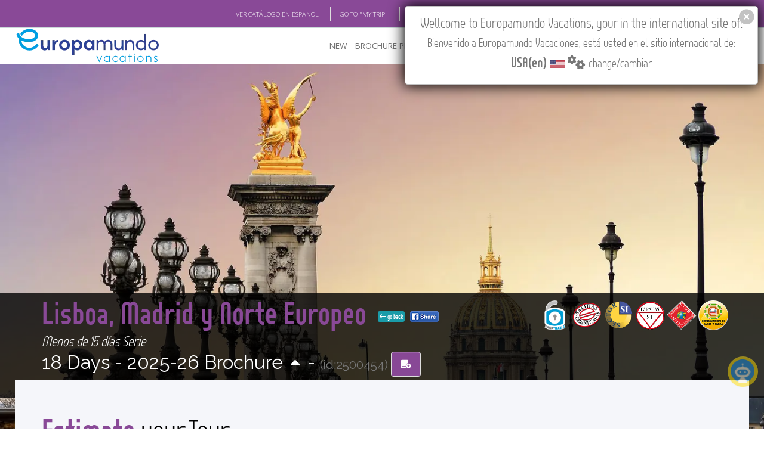

--- FILE ---
content_type: text/html; charset=utf-8
request_url: https://www.europamundo.com/eng/tour_quote.aspx?rutaid=454&temp=2024
body_size: 19671
content:

<!DOCTYPE html>
<html lang="en"  xmlns:fb="http://ogp.me/ns/fb#"  class="no-js">
    <head><meta charset="utf-8" /><title>
	Quote Lisboa, Madrid y Norte Europeo 2025 - Menos de 15 días
</title><meta name="author" content="europamundo.com" /><meta name="language" content="English" /><meta name="revisit-after" content="1 days" /><meta name="classification" content="Travel Services" /><meta name="robots" content="INDEX" /><meta name="referrer" content="always" /><meta name="copyright" content="Europamundo Vacaciones 2017" /><meta name="facebook-domain-verification" content="kpdc1l2sed1x1nmrop6qbbrpswwgiz" />
    <meta name='keywords' lang='en' content='Quote Lisboa, Madrid y Norte Europeo 2025 - Menos de 15 días,lisboa, caceres, madrid, san sebastian, burdeos, chambord, paris, canterbury, londres, canal de la mancha, brujas, gante, middelburg, rotterdam, amsterdam, kinderdijk, bruselas, blois, tours, area de servicio foronda,portugal espa&#241;a francia inglaterra belgica holanda ,Europamundo Vacaciones' /><meta name='description' lang='en' content='Quote Lisboa, Madrid y Norte Europeo 2025 - Menos de 15 días. Itinerario: lisboa, caceres, madrid, san sebastian, burdeos, chambord, paris, canterbury, londres, canal de la mancha, brujas, gante, middelburg, rotterdam, amsterdam, kinderdijk, bruselas, blois, tours, area de servicio foronda,portugal espa&#241;a francia inglaterra belgica holanda  - Europamundo Vacaciones' /><meta property='og:image' content='https://www.europamundo.com/img/maps/euros/2500454.jpg'/><meta property='og:site_name' content='Europamundo Vacaciones'/><meta property='og:description' content='Quote Lisboa, Madrid y Norte Europeo 2025 - Menos de 15 días. Itinerario: lisboa, caceres, madrid, san sebastian, burdeos, chambord, paris, canterbury, londres, canal de la mancha, brujas, gante, middelburg, rotterdam, amsterdam, kinderdijk, bruselas, blois, tours, area de servicio foronda - Europamundo Vacaciones' /><meta property='og:title' content='Quote Lisboa, Madrid y Norte Europeo 2025 - Menos de 15 días' />


    <link rel="canonical" href="https://www.europamundo.com/eng/tour_quote.aspx?rutaid=454&temp=2025" />
<meta name="viewport" content="width=device-width, initial-scale=1.0" />
        <!-- Theme CSS -->
        <link href="https://www.cloud-europamundo.com/theme/css/style.min.css?v=22.41" rel="stylesheet" media="screen" /><link href='/assets/fontawesome/css/fontawesome.min.css' rel='stylesheet' defer>
<link href='/assets/fontawesome/css/solid.min.css' rel='stylesheet' defer>
<link href='/assets/fontawesome/css/brands.min.css' rel='stylesheet' defer>

        
        
        <style>
            @font-face {
              font-family: 'Glyphicons Halflings';

              src: url('/theme/css/fonts/glyphicons-halflings-regular.eot');
              src: url('/theme/css/fonts/glyphicons-halflings-regular.eot?#iefix') format('embedded-opentype'), url('/theme/css/fonts/glyphicons-halflings-regular.woff2') format('woff2'), url('/theme/css/fonts/glyphicons-halflings-regular.woff') format('woff'), url('/theme/css/fonts/glyphicons-halflings-regular.ttf') format('truetype'), url('/theme/css/fonts/glyphicons-halflings-regular.svg#glyphicons_halflingsregular') format('svg');
            }
        </style>
        
        <link href="https://www.cloud-europamundo.com/theme/css/theme-responsive.min.css" rel="stylesheet" media="screen" /><link href="https://www.cloud-europamundo.com/theme/css/skins/purple/purple.min.css?v=12.9" rel="stylesheet" media="screen" class="skin" />
        <script src="https://use.typekit.net/rht6aky.js"></script>
        <script>try { Typekit.load({ async: true }); } catch (e) { }</script>
        <link href="https://www.cloud-europamundo.com/eng/assets/styles/em15.min.css?v=12.91" rel="stylesheet" media="screen" /><link href="https://www.cloud-europamundo.com/assets/styles/em23_print.min.css?v=1.03" rel="stylesheet" media="print" /><link href="https://www.cloud-europamundo.com/assets/styles/em15country.min.css?v=1.16" rel="stylesheet" type="text/css" /><link rel="shortcut icon" type="image/x-icon" href="/favicon.ico?v=2" /><link rel="icon" type="image/png" sizes="16x16" href="https://www.cloud-europamundo.com/theme/img/icons/favicon-16.png?v=2" /><link rel="icon" type="image/png" sizes="32x32" href="https://www.cloud-europamundo.com/theme/img/icons/favicon-32.png?v=2" /><link rel="apple-touch-icon" href="https://www.cloud-europamundo.com/theme/img/icons/apple-touch-icon.png?v=2" /><link rel="apple-touch-icon" sizes="180x180" href="https://www.cloud-europamundo.com/theme/img/icons/apple-touch-icon-180x180.png?v=2" /><link rel="apple-touch-icon" sizes="72x72" href="https://www.cloud-europamundo.com/theme/img/icons/apple-touch-icon-72x72.png?v=2" /><link rel="apple-touch-icon" sizes="114x114" href="https://www.cloud-europamundo.com/theme/img/icons/apple-touch-icon-114x114.png?v=2" /><link rel="mask-icon" href="/icons/safari-pinned-tab.svg" color="#009FE3" /><link rel="manifest" href="/site.webmanifest?v=2" />

        <script src="https://www.cloud-europamundo.com/theme/js/modernizr-custom.min.js"></script>

        <!--[if IE]>
            <link rel="stylesheet" href="https://www.cloud-europamundo.com/theme/css/ie/ie.css" />
        <![endif]-->

        <!--[if lte IE 8]>
            <script src="https://www.cloud-europamundo.com/theme/js/responsive/html5shiv.js"></script>
            <script src="https://www.cloud-europamundo.com/theme/js/responsive/respond.js"></script>
        <![endif]-->
         
        

    


    
    
    <link href='//fonts.googleapis.com/css?family=Reenie+Beanie&display=optional' rel='stylesheet' type='text/css'>
    <link href="https://www.cloud-europamundo.com/eng/assets/styles/em15_cotiza.min.css?v=5.11"  rel="stylesheet" type="text/css" />
    <link href="https://www.cloud-europamundo.com/eng/assets/styles/em16_pasajeros.min.css?v=2.01" rel="stylesheet" type="text/css" />

    <link href="https://www.cloud-europamundo.com/assets/styles/em22_relacionados.min.css?v=2.06" rel="stylesheet" />
    <style>

        :root {
          --emCotizaColumns: 5;
          --emCotizaOpcionesCol: 2;
        }

        

    </style>

</head>
    <body class="emv17">
        
       
        
        <div id="layout">
            
            <div class="info-head em_info-head">  
                <div class="container">
                    <div class="row">
                        <div class="col-md-12">
                            <ul>
                                <li id="ctl00_ctl00_link_spanish"><a class="change_spanish" href="" >VER CAT&Aacute;LOGO EN ESPA&Ntilde;OL</a> </li>  
                                <li><a href='/eng/my_trip_search.aspx'>GO TO "MY TRIP"</a></li>
                                <li> <a href="http://europamundoblog.com/" target="_blank">BLOG</a></li>
                                <li> <a href="https://academia.europamundo.com/academia/" target="_blank">ACADEMIA</a> </li>
                                <li><a href='https://www.europamundo-online.com' target="_blank">TRAVEL AGENCIES LOGIN</a></li>
                                <li>
<ul>
<li class='dropdown'>
<a class='dropdown-toggle' data-toggle='dropdown' href='#'>
Tours in English<i class='fa-solid fa-angle-down'></i>
</a>
<ul class='dropdown-menu' id='emLangSelector'>  
<li><a href='' rel='EN'><img class='em_menu_lang' src='https://www.cloud-europamundo.com/img/banderas/gr/usa.png' alt=''>Tours in English</a></li><li><a href='' rel='SP'><img class='em_menu_lang' src='https://www.cloud-europamundo.com/img/banderas/gr/espana.png' alt=''>Tours in Spanish</a></li></ul>
</li>
</ul>
</li>

                                <li>
                                    <ul>
                                      <li class="dropdown">
                                        <i class="fa-solid fa-earth-americas"></i> 
                                        <a class="dropdown-toggle" id="flag_country" href="#">
                                            USA(en)<i class="fa-solid fa-angle-down"></i>
                                        </a>
                                        
                                      </li>                      
                                    </ul>
                                </li>
                            </ul> 
                        </div>
                    </div>
                </div>            
            </div>
            

            
            <header id="header" class="header-v3">
                
                <nav class="flat-mega-menu em_menu">            
                    
                    <label for="mobile-button"> <i class="fa-solid fa-bars"></i></label>
                    <input id="mobile-button" type="checkbox">                          

                    <ul class="collapse menu_sp">
                        
                        <li class="title">
                         <a href="./">
                              <picture>
                                <source srcset="https://www.cloud-europamundo.com/eng/assets/images/logo-oficial-2025-marco.webp" type="image/webp">
                                <img src="https://www.cloud-europamundo.com/eng/assets/images/logo-oficial-2025-marco.png" alt="ir al inicio" width="244" height="59"/>
                            </picture>
                         </a>   
                        </li>
                        <li><a href="#">NEW</a> 
                            <ul class="drop-down one-column hover-fade">
                                <li>
                                    <a href="/eng/new-tours.aspx">New Tours</a>

                                </li>
                                <li>
                                    <a href="/eng/multisearch.aspx?goenglish=S">Go English</a>
                                </li>
                                
                                <li>

                                    <a href="/eng/river-cruises.aspx">River Cruises</a>
                                </li>
                            </ul>
                        </li>
                        
                        
                        <li> <a href="/eng/brochure.aspx">BROCHURE PDF</a>
                            <ul class="drop-down one-column hover-fade">
                                <li><a href="/eng/brochure.aspx"> Brochure 2025-27</a></li>
                                
                                <li><a href="/eng/terms_conditions.aspx">Terms & conditions</a></li>
                                <li><a href="https://www.europamundo-online.com/HotelesPrevistos.Asp">Hotels</a></li>                                
                                <li><a href="/eng/Tour_Flex.aspx">Customised Brochure Tool</a> </li>     
                                
                            </ul>
                        </li>

                        <li id="ctl00_ctl00_where_to_buy"> <a href="/eng/travel_agencies.aspx">WHERE TO BUY</a>
                            <ul class="drop-down one-column hover-fade">
                                <li><a href="/eng/travel_agencies.aspx">Where to Buy</a></li>
                                <li><a href="/eng/operators.aspx">Country Operators</a></li>
                                <li id="ctl00_ctl00_registrar_agencia"><a href="/eng/travel_agencies_reg.aspx">Register your Travel Agency</a></li>
                                <li id="ctl00_ctl00_actualizar_agencia"><a href="/eng/travel_agencies_reg_update_query.aspx">Update Travel Agency</a></li>
                                <li><a href='/eng/quote_search.aspx'>See Your 'Quote ID'</a></li>
                                <li><a href='/eng/my_trip_search.aspx'>Check 'My Trip'</a></li>
                               
                                
                            </ul>
                        </li>

                        
                        

                        <li><a href="/eng/featured.aspx">FEATURED</a> 
                            <ul class="drop-down one-column hover-fade">
                                <li>
                                    <a href="/eng/featured.aspx">Featured</a>
                                </li>
                                <li>
                                    <a href="/eng/multisearch.aspx?private=S">Privatizable Tours</a>
                                </li>
                                <li>
                                    <a href="/eng/multisearchcarta.aspx">Trip Styles</a>
                                </li>
                                <li>
                                    <a href="/eng/multisearch.aspx?slow=S">Slow Tours</a>
                                </li>
                            </ul>
                        </li>
                        <li> <a href="/eng/about_us.aspx">ABOUT US</a>
                            <div class="drop-down two-column hover-fade">
                                <ul>
                                    <li><a href="/eng/why-europamundo.aspx">Why Europamundo</a></li>
                                    <li><a href="/eng/who-are-we.aspx">Who are we</a></li>
                                    <li><a href="/eng/work-with-us.aspx">Work with us</a></li>
                                </ul>
                                <ul>
                                    <li> <a href="https://rse.europamundo.com/en/" target="_blank">CSR</a></li>
                                    <li> <a href="https://fundacioneuropamundo.org/" target="_blank">FOUNDATION</a></li>
                                </ul>
                            </div>
    
                        </li>

                        
                        <li> <a href="/eng/askme.aspx">CONTACT</a> 
                            
                        </li>

                        
                        
                        <li class="search-bar"> <i class="fa-solid fa-magnifying-glass"></i> Find your Tour
                            <ul class="drop-down hover-expand">
                                <li>
                                    <form method="get" action="/eng/search.aspx">
                                        <table>
                                            <tr>
                                                <td> <input type="search" required="required" name="filter" id="em17_search_field_head" placeholder="Type Name or page or id Here"> </td>
                                                <td> <input type="submit" value="Search Tour" id="em17_search_button_head"> </td>
                                                <td> <a class="btn btn-primary" href="/eng/multisearch.aspx">Multifilter</a> </td>
                                            </tr>
                                        </table>
                                    </form>
                                </li>
                            </ul>
                        </li>           
                        <li class="search-bar"><a href="/eng/Tour_Flex.aspx" id="search_book" class="" data-tip="Customised Brochure Tool"><span id="flexCatCount"></span> <i class="fa-solid fa-book"></i></a> </li>           
                        
                    </ul>
                </nav>
                
                
            </header>
            

            <style>
                .tp-banner-container {
                    margin-top:unset!important;
                }
            </style>

            
            

    
        
    

    <div id="ctl00_ctl00_cph_layout_viaje_layout">
        <!-- Section Title-->    
            <div class="section-title-detailed">
                <!-- Single Carousel-->
                <div id="xsingle-carousel">
                    
                    <div class='img-hover'><picture><source srcset='https://www.cloud-europamundo.com/img/carousel_webp/hd/Paris_20210421231249.webp' type='image/webp'><source srcset='https://www.cloud-europamundo.com/img/carousel/hd/Paris_20210421231249.jpg' type='image/jpeg'> <img src='https://www.cloud-europamundo.com/img/carousel/hd/Paris_20210421231249.jpg' class='img-responsive'   onerror='if (this.src != "https://www.cloud-europamundo.com/img/carousel_webp/hd/foto_por_defecto.webp") this.src= "https://www.cloud-europamundo.com/img/carousel_webp/hd/foto_por_defecto.webp";' alt='imagen de cabecera del circuito Lisboa, Madrid y Norte Europeo' ></picture></div>
                    <div class="visible-xs em_top-date-page">
                                    18 Days
                                        <span class='hidden'> - Pag 0 </span>  
                                        
                    </div>
                    <div class="visible-xs em_bottom-share-more">
                         <a class='flex_btn_green' href ='tour_menu.aspx?rutaid=454&temp=2025'> <i class='fa-solid fa-arrow-left-long'></i> go back</a><a class='FBShare' href='http://www.facebook.com/sharer.php?u=https%3a%2f%2fwww.europamundo.com%2fItinerario_Menu.aspx%3frutaid%3d454%26shareIP%3dUSA&title=Lisboa%2c+Madrid+y+Norte+Europeo+-+Menos+de+15+d%c3%adas+-+Europamundo+Vacaciones&images=https%3a%2f%2fwww.europamundo.com%2fassets%2fimages%2flogo-oficial-2025%402x.png&display=popup' target='_blank'><img src='https://www.cloud-europamundo.com/assets/images/fb_share_xxs17.png' alt='compartir en facebook'></a>
                    </div>


                </div>
                <!-- End Single Carousel-->

                <!-- Section Title-->
                <div class="title-detailed em_title-detailed em_title_sellos">
                    <div class="container">
                        <div class="row">
                            <div class="col-md-8 hidden-xs">
                                <h1 class="em_title"><span><a href="tour_menu.aspx?rutaid=454&temp=2025">Lisboa, Madrid y Norte Europeo </a> <a class='flex_btn_green' href ='tour_menu.aspx?rutaid=454&temp=2025'> <i class='fa-solid fa-arrow-left-long'></i> go back</a><a class='FBShare' href='http://www.facebook.com/sharer.php?u=https%3a%2f%2fwww.europamundo.com%2fItinerario_Menu.aspx%3frutaid%3d454%26shareIP%3dUSA&title=Lisboa%2c+Madrid+y+Norte+Europeo+-+Menos+de+15+d%c3%adas+-+Europamundo+Vacaciones&images=https%3a%2f%2fwww.europamundo.com%2fassets%2fimages%2flogo-oficial-2025%402x.png&display=popup' target='_blank'><img src='https://www.cloud-europamundo.com/assets/images/fb_share_xxs17.png' alt='compartir en facebook'></a></span></h1>
                                <h4 class="em_title">Menos de 15 días Serie</h4>
                                <h2>
                                     
                                        18 Days - 
                                        <em class='hidden'>Page 0 - </em>  
                                        2025-26 Brochure <a id="ctl00_ctl00_cph_layout_lnkGoOtherTemp" class="brochure_change" href="https://www.europamundo.com/eng/tour_quote.aspx?rutaid=454&amp;temp=2026"><i class='fa-solid fa-caret-up'></i></a> - <small>(id:2500454) </small>                                                                                                 
                                        <a href='' id='tour2500454' rel='2500454' class='animated flash em_flash em_tooltip btn btn-primary' onclick='event.preventDefault();flexcat.addTour(2500454);' 
                                            data-tip='Add to Customized Brochure'><i class='fa-solid fa-book-circle-arrow-up'></i></a>
                                </h2>
                            </div>

                            <div class="col-md-8 visible-xs-inline">
                                <h1 class="em_title"><span><a href="tour_menu.aspx?rutaid=454&temp=2025">Lisboa, Madrid y Norte Europeo </a></span></h1>
                                <h4 class="em_title">Menos de 15 días Serie</h4>
                                <h2>
                                     
                                        2025-26 Brch. <a id="ctl00_ctl00_cph_layout_lnkGoOtherTempNarrow" class="brochure_change" href="https://www.europamundo.com/eng/tour_quote.aspx?rutaid=454&amp;temp=2026"><i class='fa-solid fa-caret-up'></i></a> - <small>(id:2500454) </small>                                                                                                                                         
                                </h2>
                            </div>

                            <div class="col-md-4 em_sellos visible-sm-inline visible-xs-inline">
                                <h2>
                                    <img src='https://www.cloud-europamundo.com/img/sellos/privatizable_v2.png' alt='Privatizable' height='50'/><img src='https://www.cloud-europamundo.com/img/sellos/salidas.png' alt='salida garantizada' height='50'/><img src='https://www.cloud-europamundo.com/img/sellos/viajes_a_medida.png' alt='admite configuraci&oacute; a medida' height='50'/><img src='https://www.cloud-europamundo.com/img/sellos/paradas.png' alt='permite paradas' height='50'/><img src='https://www.cloud-europamundo.com/img/sellos/pasajero_club.png' alt='pasajero club' height='50'/><img src='https://www.cloud-europamundo.com/img/sellos/comb_buses.png' alt='combinacion buses y guias' height='50'/>                             
                                </h2>
                            </div>
                            <div class="col-md-4 em_sellos hidden-sm hidden-xs">
                                
                                <p class="text-right">
                                    <img src='https://www.cloud-europamundo.com/img/sellos/privatizable_v2.png' alt='Privatizable' height='50'/><img src='https://www.cloud-europamundo.com/img/sellos/salidas.png' alt='salida garantizada' height='50'/><img src='https://www.cloud-europamundo.com/img/sellos/viajes_a_medida.png' alt='admite configuraci&oacute; a medida' height='50'/><img src='https://www.cloud-europamundo.com/img/sellos/paradas.png' alt='permite paradas' height='50'/><img src='https://www.cloud-europamundo.com/img/sellos/pasajero_club.png' alt='pasajero club' height='50'/><img src='https://www.cloud-europamundo.com/img/sellos/comb_buses.png' alt='combinacion buses y guias' height='50'/>
                                </p>
                                    
                                
                            </div>


                        </div>
                    </div>
                </div>
                <!-- End Section Title-->
            </div>   
            <!-- End Section Title-->
            <!--Content Central -->
            <div class="content-central em_content-central_viaje">
                
    
    <div class="content_info">
        <!-- Content Parallax-->
        <div class="content_resalt">
            <!-- content-->
            <div class="container ">
                <div class="row paddings-mini">
                    <div class="col-md-12">
                        <h1 class="em_title"><span class="animated animate delay3 fadeInDown">Estimate</span> your Tour</h1>
                        <p class="lead">To calculate the price of the trip, we will now ask you for the necessary details, such as the required departure date, itinerary or certain operational aspects of the trip.</p>                                                                                                                                                                     
                        <p></p>  
                    </div>
                </div>
            </div>
            <!-- End content-->
        </div>  
        <!-- End Content Parallax--> 
    </div>

    <div class="content_info paddings-mini">
        <div id="pasos_cotizar" class="container">


            
    
    
    

    
    <div class="panel em_panel-purple" id='selc_fechas'>
      <div class="panel-heading em_background">
        <h2 class="panel-title em_title "><span>1. Select the <strong>departure</strong> date</span></h2>
      </div>
      <div class="panel-body">

        <div class="row">
            <div class="col-md-8 col-xs-12">
                <div id="lista_fechas15" class="panel panel-info">
                    <div class="panel-heading">
                        <div class="row">
                            <div class="col-xs-2">
                            <a href='#' id="ant_mes" class="pagina_mes"><span class="glyphicon glyphicon-backward"></span></a>
                            </div>
                            <div class="col-xs-8 text-center"><span id="mes_fechas_tit">pagina_fechas</span></div>
                    
                            <div class="col-xs-2 text-right">
                                <a href='#' id="sig_mes" class="pagina_mes"><span class="glyphicon glyphicon-forward"></span></a>
                            </div>
                        </div>
                    </div>
                
                    <table id='pagina_fechas' class="table table-striped">
                         <thead><tr class='hidden-xs'><th class='col_oculta'>Mes</th><th>Salida</th><th>Temporada</th><th>Plazas Disp.</th><th>Privatizable(*)</th><th class='col_oculta'>precio-especial</th></tr><tr><tr class='visible-xs'><th class='col_oculta'>Mes</th><th>Salida</th><th>Temp.</th><th>Plazas</th><th>P*</th><th class='col_oculta'>precio-especial</th></tr></thead>
                        <tbody><tr><td class='col_oculta'>202601</td><td class='col_oculta'>20260129</td><td><strong>Día 29 -  jueves</strong></td><td class='col_temporada'>Baja</td><td>no plazas</td><td class='col_oculta'>Baja</td><td>N</td><td class='col_oculta'>N</td></tr><tr class='si_plazas'><td class='col_oculta'>202602</td><td class='col_oculta'>20260205</td><td><strong>Día 05 -  jueves</strong></td><td class='col_temporada'>Baja</td><td>20</td><td class='col_oculta'>Baja</td><td>N</td><td class='col_oculta'>N</td></tr><tr class='si_plazas'><td class='col_oculta'>202602</td><td class='col_oculta'>20260212</td><td><strong>Día 12 -  jueves</strong></td><td class='col_temporada'>Baja</td><td>20</td><td class='col_oculta'>Baja</td><td>N</td><td class='col_oculta'>N</td></tr><tr class='si_plazas'><td class='col_oculta'>202602</td><td class='col_oculta'>20260219</td><td><strong>Día 19 -  jueves</strong></td><td class='col_temporada'>Baja</td><td>20</td><td class='col_oculta'>Baja</td><td>S</td><td class='col_oculta'>N</td></tr><tr class='si_plazas'><td class='col_oculta'>202602</td><td class='col_oculta'>20260226</td><td><strong>Día 26 -  jueves</strong></td><td class='col_temporada'>Baja</td><td>20</td><td class='col_oculta'>Baja</td><td>S</td><td class='col_oculta'>N</td></tr><tr class='si_plazas'><td class='col_oculta'>202603</td><td class='col_oculta'>20260305</td><td><strong>Día 05 -  jueves</strong></td><td class='col_temporada'>Baja</td><td>20</td><td class='col_oculta'>Baja</td><td>S</td><td class='col_oculta'>N</td></tr><tr class='si_plazas'><td class='col_oculta'>202603</td><td class='col_oculta'>20260312</td><td><strong>Día 12 -  jueves</strong></td><td class='col_temporada'>Baja</td><td>20</td><td class='col_oculta'>Baja</td><td>S</td><td class='col_oculta'>N</td></tr><tr class='si_plazas'><td class='col_oculta'>202603</td><td class='col_oculta'>20260319</td><td><strong>Día 19 -  jueves</strong></td><td class='col_temporada'>Baja</td><td>20</td><td class='col_oculta'>Baja</td><td>S</td><td class='col_oculta'>N</td></tr><tr class='si_plazas'><td class='col_oculta'>202603</td><td class='col_oculta'>20260326</td><td><strong>Día 26 -  jueves</strong></td><td class='col_temporada'>Media</td><td>20</td><td class='col_oculta'>Media</td><td>S</td><td class='col_oculta'>N</td></tr></tbody> 

                    </table>
                 
                </div>
                <div id="fecha_select" class="hidden">
                    <table>
                    <tr><td>Departure</td><td colspan="3" class="viaje_select">
                        <span id="dia_select">dia_select</span>
                        <span id="mes_select">mes_select</span>
                        <input id="btn_cambiar_fecha" class="btn btn-default" type="button" value="Change Departure" />
                     </td></tr>
                    <tr><td>season</td><td colspan="3" class="viaje_select"><span id="temporada_select">season</span></td></tr>
                    <tr><td>Vacancies</td><td colspan="3" class="viaje_select"><span id="plazas_select">Vacancies</span></td></tr>
                    </table>
                
                </div>
            </div>
            <div class="col-md-4 col-xs-12">
                <h5>First enter the required departure date from among those available. Availability of places is  <strong>approximate</strong> and subject to <strong>confirmation </strong> of reservation.</h5>
                
                <p id="ctl00_ctl00_cph_layout_cph_layout_v_leyenda_privatizable"><strong>(*) Privatizable: </strong><a href="#" id="launch-private">further info.</a></p>
                <br />
                <a id="ctl00_ctl00_cph_layout_cph_layout_v_lnkGoOtherTemp" class="goOtherTemp btn btn-primary btn-lg" href="tour_quote.aspx?rutaid=454&amp;temp=2026">Trip After April 1st 2026 >></a>
            </div>
        </div>
      </div>
        <div class="panel-footer text-right"><a class="btn em_btn-primary btn_listo disabled" id="btn_listo_1"  rel="1">Continue</a></div>
    </div>

    <div id="ctl00_ctl00_cph_layout_cph_layout_v_privatizado" class="panel em_panel-orange section id_privatizado">
      <div class="panel-heading em_background">
        <h2 class="panel-title em_title "><span>1b. Option to privatize your trip</span></h2>
      </div>
      <div class="panel-body">

        <div class="row">
            <div class="col-md-8 col-xs-12" >
                 <p>Would you like to travel with other passengers or <strong>prefer to do so only in the company of your family and/or friends?</strong></p>
                <div id="privatizado_opciones" class="viaje_opciones_caja">
                    <ul id="opciones_privatizado">
                        <li id="op_viaje_regular" class="opciones_viaje_select">
                            Shared Bus
                        </li>
                        <li id="op_viaje_privado">
                            Private Vehicle
                        </li>
                    </ul>            
                    <div class="clearboth"></div>
                </div>
            </div>
            <div class="col-md-4 col-xs-12">
                <h5><span class="nota_especial">You have selected a tour from the catalogue with the stamp <strong>“Privatized Tour”</strong> and you can turn it into a private tour.<br /><br /> Recommended for groups of friends or families. Groups of 2 to 7 people. Taken in a van driven by your tour guide. You will have the same itinerary and services as in the catalogue tour but with small modifications (see general conditions).</span> </h5>
            </div>
        </div>
      </div>
        <div class="panel-footer text-right"><a class="btn em_btn-orange btn_listo disabled" id="btn_listo_1b"  rel="1">Continue</a></div>
    </div>


    <div class="panel em_panel-purple section" id='habitaciones_sel'>
      <div class="panel-heading em_background">
        <h2 class="panel-title em_title "><span>2. <strong>Passengers and Room</strong> Selection</span></h2>
      </div>
      <div class="panel-body">

        <div class="row">
            <div class="col-md-8 col-xs-12">
               
                
                <div id="selectores_habitaciones" class="">
                    <div>
                        <span></span>
                        <span class="fila_precios">Price(*):</span>
                        <span>Rooms:</span>
                        
                    </div>
                    <div class="hab_1">
                        <span>
                            <img src="https://www.cloud-europamundo.com/img/d11/camas.png" alt="simbolo de una persona" aria-hidden='true' />
                            <br />
                            Single
                        </span>
                        <span id="precio_sg" class="fila_precios"></span>
                        <select name="num_sg" id="num_sg" class="num_habit" disabled="disabled">
					                <option value="0"></option>
					                <option value="1">1 room</option>
					                <option value="2">2 rooms</option>
					                <option value="3">3 rooms</option>
					                <option value="4">4 rooms</option>
					                <option value="5">5 rooms</option>
					                <option value="6">6 rooms</option>
					                <option value="7">7 rooms</option>
					                <option value="8" class="no_en_van">8 rooms</option>
					                <option value="9" class="no_en_van">9 rooms</option>
					                <option value="10" class="no_en_van">10 rooms</option>					   
					            </select>
                        
                    </div>
                    <div class="hab_cp">
                        <span>
                            <img src="https://www.cloud-europamundo.com/img/d11/camas.png" alt="simbolo de una persona" aria-hidden='true' />
                            <br />
                            Shared
                        </span>
                        <span id="precio_cp" class="fila_precios"></span>
                        <select name="num_cp" id="num_cp" class="num_habit" disabled="disabled">
					                <option value="0"></option>
					                <option value="1">1 room</option>
					                <option value="2">2 rooms</option>
					                <option value="3">3 rooms</option>
					                <option value="4">4 rooms</option>
					                <option value="5">5 rooms</option>
					                <option value="6">6 rooms</option>
					                <option value="7">7 rooms</option>
					                <option value="8">8 rooms</option>
					                <option value="9">9 rooms</option>
					                <option value="10">10 rooms</option>	
					            </select>
                    </div>
                    <div>
                        <span>
                            <img src="https://www.cloud-europamundo.com/img/d11/camas.png" alt="simbolo de una persona" aria-hidden='true' /><img src="https://www.cloud-europamundo.com/img/d11/camas.png" alt="simbolo de una persona" aria-hidden='true' />
                            <br />
                            Double
                        </span>
                        <span id="precio_db" class="fila_precios"></span>
                        <select name="num_db" id="num_db" class="num_habit"  disabled="disabled">
					                <option value="0"></option>
					                <option value="1">1 room</option>
					                <option value="2">2 rooms</option>
					                <option value="3">3 rooms</option>
					                <option value="4" class="no_en_van">4 rooms</option>
					                <option value="5" class="no_en_van">5 rooms</option>
					                <option value="6" class="no_en_van">6 rooms</option>
					                <option value="7" class="no_en_van">7 rooms</option>
					                <option value="8" class="no_en_van">8 rooms</option>
					                <option value="9" class="no_en_van">9 rooms</option>
					                <option value="10" class="no_en_van">10 rooms</option>	
					            </select>
                    </div>
                    <div class="hab_3">
                        <span>
                            <img src="https://www.cloud-europamundo.com/img/d11/camas.png" alt="simbolo de una persona" aria-hidden='true' /><img src="https://www.cloud-europamundo.com/img/d11/camas.png" alt="simbolo de una persona" aria-hidden='true' /><img src="https://www.cloud-europamundo.com/img/d11/camas.png" alt="simbolo de una persona" aria-hidden='true' />
                            <br />
                            Triple
                        </span>
                        <span id="precio_tr" class="fila_precios"></span>
                        <select name="num_tr" id="num_tr" class="num_habit"  disabled="disabled">
					                <option value="0"></option>
					                <option value="1">1 room</option>
					                <option value="2">2 rooms</option>
					                <option value="3" class="no_en_van">3 rooms</option>
					                <option value="4" class="no_en_van">4 rooms</option>
					                <option value="5" class="no_en_van">5 rooms</option>
					                <option value="6" class="no_en_van">6 rooms</option>
					                <option value="7" class="no_en_van">7 rooms</option>
					                <option value="8" class="no_en_van">8 rooms</option>
					                <option value="9" class="no_en_van">9 rooms</option>
					                <option value="10" class="no_en_van">10 rooms</option>	
					            </select>
                    </div>
                    <div class="hab_4">
                        <span>
                            <img src="https://www.cloud-europamundo.com/img/d11/camas.png" alt="simbolo de una persona" aria-hidden='true' /><img src="https://www.cloud-europamundo.com/img/d11/camas.png" alt="simbolo de una persona" aria-hidden='true' /><img src="https://www.cloud-europamundo.com/img/d11/camas.png" alt="simbolo de una persona" aria-hidden='true' /><img src="https://www.cloud-europamundo.com/img/d11/camas.png" alt="simbolo de una persona" aria-hidden='true' />
                            <br />
                            Quadruple
                        </span>
                        <span id="precio_cd" class="fila_precios"></span>
                        <select name="num_cd" id="num_cd" class="num_habit"  disabled="disabled">
					                <option value="0"></option>
					                <option value="1">1 room</option>
					                <option value="2">2 rooms</option>
					                <option value="3">3 rooms</option>
					                <option value="4">4 rooms</option>
					                <option value="5">5 rooms</option>
					                <option value="6">6 rooms</option>
					                <option value="7">7 rooms</option>
					                <option value="8">8 rooms</option>
					                <option value="9">9 rooms</option>
					                <option value="10">10 rooms</option>	
					            </select>
                    </div>


                </div>



                    (*) price per passenger
            </div>
            <div class="col-md-4 col-xs-12">
                <h5>Please, select the type and number of rooms that you want for your tour.</h5>
            </div>
        </div>
      </div>
        <div class="panel-footer text-right"><a class="btn em_btn-primary btn_listo disabled" id="btn_listo_2"  rel="2">Continue</a></div>
    </div>

   
    <div id="habita_trozos">
                <div class="edades_viajes15 hab_sg habs">
            <div>
                <span>Single <img src="https://www.cloud-europamundo.com/img/d11/camas.png" alt="simbolo de una persona" aria-hidden='true' /></span>
                <span></span>                
            </div>
            <div>
                <span>Age 1:</span>
                <div>
                    <input type="text" id="Text0" class="num_pax"/>
                    <div>
                        <div>
                            <label for="pension_1" class="mediapension">Meal Supplement</label>
                            <input id="pension_1" type="checkbox"  class="num_pax mediapension"/>
                        </div>
                        <div>
                            <label for="club_1" class="pasajeroclub">Passenger Club</label>
                            <input id="club_1" class="pasajeroclub num_pax" type="checkbox"  />
                        </div>
                    </div>
                </div>
            </div>
            
        </div>

        <div class="edades_viajes15 hab_db habs">
            <div>
                <span>Double <img src="https://www.cloud-europamundo.com/img/d11/camas.png" alt="simbolo de una persona" aria-hidden='true' /><img src="https://www.cloud-europamundo.com/img/d11/camas.png" alt="simbolo de una persona" aria-hidden='true' /></span>
                <span></span>
            </div>
            <div>
                <span>Age 1:</span>
                <div>
                    <input type="text" id="Text0" class="num_pax"/>
                    <div>
                        <div>
                            <label for="pension_1" class="mediapension">Meal Supplement</label>
                            <input id="pension_1" type="checkbox"  class="num_pax mediapension"/>
                        </div>
                        <div>
                            <label for="club_1" class="pasajeroclub">Passenger Club</label>
                            <input id="club_1" class="pasajeroclub num_pax" type="checkbox"  />
                        </div>
                    </div>
                </div>
            </div>
            <div>
                <span>Age 2:</span>
                <div>
                    <input type="text" id="Text0" class="num_pax"/>
                    <div>
                        <div>
                            <label for="pension_1" class="mediapension">Meal Supplement</label>
                            <input id="pension_1" type="checkbox"  class="num_pax mediapension"/>
                        </div>
                        <div>
                            <label for="club_1" class="pasajeroclub">Passenger Club</label>
                            <input id="club_1" class="pasajeroclub num_pax" type="checkbox"  />
                        </div>
                    </div>
                </div>
            </div>
            
        </div>

        <div class="edades_viajes15 hab_tr habs">
            <div>
                <span>Triple 
                    <img src="https://www.cloud-europamundo.com/img/d11/camas.png" alt="simbolo de una persona" aria-hidden='true' />
                    <img src="https://www.cloud-europamundo.com/img/d11/camas.png" alt="simbolo de una persona" aria-hidden='true' />
                    <img src="https://www.cloud-europamundo.com/img/d11/camas.png" alt="simbolo de una persona" aria-hidden='true' />
                </span>
                <span></span>
            </div>
            <div>
                <span>Age 1:</span>
                <div>
                    <input type="text" id="Text0" class="num_pax"/>
                    <div>
                        <div>
                            <label for="pension_1" class="mediapension">Meal Supplement</label>
                            <input id="pension_1" type="checkbox"  class="num_pax mediapension"/>
                        </div>
                        <div>
                            <label for="club_1" class="pasajeroclub">Passenger Club</label>
                            <input id="club_1" class="pasajeroclub num_pax" type="checkbox"  />
                        </div>
                    </div>
                </div>
            </div>
            <div>
                <span>Age 2:</span>
                <div>
                    <input type="text" id="Text0" class="num_pax"/>
                    <div>
                        <div>
                            <label for="pension_1" class="mediapension">Meal Supplement</label>
                            <input id="pension_1" type="checkbox"  class="num_pax mediapension"/>
                        </div>
                        <div>
                            <label for="club_1" class="pasajeroclub">Passenger Club</label>
                            <input id="club_1" class="pasajeroclub num_pax" type="checkbox"  />
                        </div>
                    </div>
                </div>
            </div>
            <div>
                <span>Age 3:</span>
                <div>
                    <input type="text" id="Text0" class="num_pax"/>
                    <div>
                        <div>
                            <label for="pension_1" class="mediapension">Meal Supplement</label>
                            <input id="pension_1" type="checkbox"  class="num_pax mediapension"/>
                        </div>
                        <div>
                            <label for="club_1" class="pasajeroclub">Passenger Club</label>
                            <input id="club_1" class="pasajeroclub num_pax" type="checkbox"  />
                        </div>
                    </div>
                </div>
            </div>
            
        </div>

        <div class="edades_viajes15 hab_cd habs">
            <div>
                <span>Quadruple 
                    <img src="https://www.cloud-europamundo.com/img/d11/camas.png" alt="simbolo de una persona" aria-hidden='true' />
                    <img src="https://www.cloud-europamundo.com/img/d11/camas.png" alt="simbolo de una persona" aria-hidden='true' />
                    <img src="https://www.cloud-europamundo.com/img/d11/camas.png" alt="simbolo de una persona" aria-hidden='true' />
                    <img src="https://www.cloud-europamundo.com/img/d11/camas.png" alt="simbolo de una persona" aria-hidden='true' />
                </span>
                <span></span>
            </div>
            <div>
                <span>Age 1:</span>
                <div>
                    <input type="text" id="Text0" class="num_pax"/>
                    <div>
                        <div>
                            <label for="pension_1" class="mediapension">Meal Supplement</label>
                            <input id="pension_1" type="checkbox"  class="num_pax mediapension"/>
                        </div>
                        <div>
                            <label for="club_1" class="pasajeroclub">Passenger Club</label>
                            <input id="club_1" class="pasajeroclub num_pax" type="checkbox"  />
                        </div>
                    </div>
                </div>
            </div>
            <div>
                <span>Age 2:</span>
                <div>
                    <input type="text" id="Text0" class="num_pax"/>
                    <div>
                        <div>
                            <label for="pension_1" class="mediapension">Meal Supplement</label>
                            <input id="pension_1" type="checkbox"  class="num_pax mediapension"/>
                        </div>
                        <div>
                            <label for="club_1" class="pasajeroclub">Passenger Club</label>
                            <input id="club_1" class="pasajeroclub num_pax" type="checkbox"  />
                        </div>
                    </div>
                </div>
            </div>
            <div>
                <span>Age 3:</span>
                <div>
                    <input type="text" id="Text0" class="num_pax"/>
                    <div>
                        <div>
                            <label for="pension_1" class="mediapension">Meal Supplement</label>
                            <input id="pension_1" type="checkbox"  class="num_pax mediapension"/>
                        </div>
                        <div>
                            <label for="club_1" class="pasajeroclub">Passenger Club</label>
                            <input id="club_1" class="pasajeroclub num_pax" type="checkbox"  />
                        </div>
                    </div>
                </div>
            </div>
             <div>
                <span>Age 4:</span>
                <div>
                    <input type="text" id="Text0" class="num_pax"/>
                    <div>
                        <div>
                            <label for="pension_1" class="mediapension">Meal Supplement</label>
                            <input id="pension_1" type="checkbox"  class="num_pax mediapension"/>
                        </div>
                        <div>
                            <label for="club_1" class="pasajeroclub">Passenger Club</label>
                            <input id="club_1" class="pasajeroclub num_pax" type="checkbox"  />
                        </div>
                    </div>
                </div>
            </div>
            
        </div>

        <div class="edades_viajes15 hab_cp habs">
            <div>
                <span>Shared <img src="https://www.cloud-europamundo.com/img/d11/camas.png" alt="simbolo de una persona" aria-hidden='true' /></span>
                <span></span>
            </div>
            <div>
                <span>Age 1:</span>
                <div>
                    <input type="text" id="Text0" class="num_pax"/>
                    <div>
                        <div>
                            <label for="pension_1" class="mediapension">Meal Supplement</label>
                            <input id="pension_1" type="checkbox"  class="num_pax mediapension"/>
                        </div>
                        <div>
                            <label for="club_1" class="pasajeroclub">Passenger Club</label>
                            <input id="club_1" class="pasajeroclub num_pax" type="checkbox"  />
                        </div>
                    </div>
                </div>
            </div>
            
        </div>    
        
        <div class="trozos_otros">
            <select id="noches_viaje_base"  >
					    <option value="0">No</option>
					    <option value="1">1 extra night</option>
					    <option value="2">2 extra nights</option>
					    <option value="3">3 extra nights</option>
					    <option value="4">4 extra nights</option>
					    
			</select>

            <div id="pax_base">

                <form class="form-inline" id="pax_linea2">
                    <div class="form-group pax_apellido"><label>Last Name</label><input class="form-control" type="text" /></div>
                    <div class="form-group pax_nombre"><label>Name</label><input class="form-control" type="text" /></div>
                    <div class="form-group pax_edad"></div>
                    <div class="form-group pax_sexo"><label>Gender</label><select class="form-control" ><option  value="H">Man</option><option value="M">Woman</option></select></div>
                    <div class="form-group pax_mp"><label  class="checkbox-inline"></label><input  type="checkbox" /> MS</div>
                    <div class="form-group pax_club"><label class="checkbox-inline"></label><input type="checkbox" /> Club</div>
                </form>
                                    
                <form class="form-inline" id="pax_linea4">
                    <div class="form-group pax_passport"><label>Passport Number</label><input class="form-control" type="text" /></div>
                    <div class="form-group pax_fecha_nac "><label>Date of birth</label><input class="form-control" type="date" /></div>
                    <div class="form-group pax_nacionalidad" ><label>Citizenship</label>
                        <select class="form-control" > 
                            <option value="...">...</option>

                        </select>
                    </div>
                    
                </form>

            </div>
        </div>
        
    </div>

    <div class="panel em_panel-purple section" id='edades'>
      <div class="panel-heading em_background">
        <h2 class="panel-title em_title "><span>3. Passengers Data</span></h2>
      </div>
      <div class="panel-body">

        <div class="row">
            <div class="col-md-8 col-xs-12" id="edades_content">
                
            </div>
            <div class="col-md-4 col-xs-12">
                <h5>Please write the age of any minors in the party, and say whether they belong to the club or whether they need a meal supplement.</h5>
            </div>
        </div>
      </div>
        <div class="panel-footer text-right"><a class="btn em_btn-primary btn_listo disabled" id="btn_listo_3"  rel="3">Continue</a></div>
    </div>


    <div id="ctl00_ctl00_cph_layout_cph_layout_v_sectores" class="panel em_panel-orange section id_sectores">
      <div class="panel-heading em_background">
        <h2 class="panel-title em_title "><span>4. Option for customizing your trip itinerary</span></h2>
      </div>
      <div class="panel-body">

        <div class="row">
            <div class="col-md-8 col-xs-12" >
                 <p>Do you want to purchase the trip <strong>as it is described in the catalogue</strong> or use our <br /><strong>flexible tools</strong>?</p>
                <div id="sectores_opciones" class="viaje_opciones_caja">
                    <ul id="opciones_viaje">
                        <li id="op_viaje_completo" class="opciones_viaje_select">
                            COMPLETE Tour
                        </li>
                        <li id="op_viaje_personal">
                            FLEXIBLE Tour
                        </li>
                    </ul>            
                    <div class="clearboth"></div>
                </div>
            </div>
            <div class="col-md-4 col-xs-12">
                <h5><span class="nota_especial">All the Europamundo Flexible Options are available online.</span> <br />Our routes are planned in the  <span class="nota_especial">most appropriate way</span> to allow you to enjoy your holiday, but you can <span class="nota_especial">select the part that interests you most.</span></h5>
            </div>
        </div>
        <div class="row viajes_ocultos" >
            <div class="col-md-5 col-md-push-7">
                <div id="selecciona_inicio" class=" op_mensajes">Select where do you want to start your tour</div>
                <div id="selecciona_parada" class=" op_mensajes">Select where do you want to stop your tour</div>
                <div id="selecciona_fin" class="op_mensajes">Select where do you want to end your tour<br />
                    <input type="button" value="back" id="selecciona_fin_btn"  class="btn btn-info btn-sm">
                </div>
                <div id="selecciona_cambia" class="op_mensajes ">This is the customised itinerary you have selected.<br />
                    <input type="button" class="btn btn-info btn-sm" value="change itinerary" id="selecciona_cambia_btn" >
                    <input type="button" value="remove STOP" id="eliminar_par_btn" class="eliminar_par btn btn-info btn-sm">
                </div>
            
                <div id="parada_activar" class=" op_mensajes ">Do you want to extend your stay in any city and continue your journey with the next group?<br />
                    <input type="button" class="btn btn-info btn-sm" value="YES, Select an STOP" id="activa_parada_btn">
            	    <input type="button" class="btn btn-info btn-sm" value="NO, continue" id="no_parada_btn">
                </div>
                <div id="selecciona_dias" class=" op_mensajes ">How many days you want to stop?
            	    <br /><input type="button" value="remove STOP" class="eliminar_par btn btn-info btn-sm">
                </div>
            </div>
            <div class="col-md-7 col-md-pull-5"> <div id="sector_itinerario15" >
                <ul><li id='op_001' rel='1' data-flex='S' data-noches='S' >Día <span class='dia_iti'>1</span> <span class='fecha_dinami'></span> <span class='iti_dia_ciudad' rel='lisboa'><strong>Lisboa</strong></span></li><li id='op_002' rel='2' data-flex='S' data-noches='S' >Día <span class='dia_iti'>2</span> <span class='fecha_dinami'></span> <span class='iti_dia_ciudad' rel='lisboa'><strong>Lisboa</strong></span></li><li id='op_003' rel='3' data-flex='S' data-noches='S' >Día <span class='dia_iti'>3</span> <span class='fecha_dinami'></span> <span class='iti_dia_ciudad' rel='lisboa'><strong>Lisboa</strong></span></li><li id='op_004' rel='3' data-flex='S' data-noches='N' >Día <span class='dia_iti'>3</span> <span class='fecha_dinami'></span> <span class='iti_dia_ciudad' rel='caceres'><strong>Cáceres</strong></span></li><li id='op_005' rel='3' data-flex='S' data-noches='S' >Día <span class='dia_iti'>3</span> <span class='fecha_dinami'></span> <span class='iti_dia_ciudad' rel='madrid'><strong>Madrid</strong></span></li><li id='op_006' rel='4' data-flex='S' data-noches='S' >Día <span class='dia_iti'>4</span> <span class='fecha_dinami'></span> <span class='iti_dia_ciudad' rel='madrid'><strong>Madrid</strong></span></li><li id='op_007' rel='5' data-flex='S' data-noches='S' >Día <span class='dia_iti'>5</span> <span class='fecha_dinami'></span> <span class='iti_dia_ciudad' rel='madrid'><strong>Madrid</strong></span></li><li id='op_008' rel='5' data-flex='S' data-noches='N' >Día <span class='dia_iti'>5</span> <span class='fecha_dinami'></span> <span class='iti_dia_ciudad' rel='san sebastian'><strong>San Sebastián</strong></span></li><li id='op_009' rel='5' data-flex='S' data-noches='S' >Día <span class='dia_iti'>5</span> <span class='fecha_dinami'></span> <span class='iti_dia_ciudad' rel='burdeos'><strong>Burdeos</strong></span></li><li id='op_010' rel='6' data-flex='S' data-noches='S' >Día <span class='dia_iti'>6</span> <span class='fecha_dinami'></span> <span class='iti_dia_ciudad' rel='burdeos'><strong>Burdeos</strong></span></li><li id='op_011' rel='6' data-flex='S' data-noches='N' >Día <span class='dia_iti'>6</span> <span class='fecha_dinami'></span> <span class='iti_dia_ciudad' rel='chambord'><strong>Chambord</strong></span></li><li id='op_012' rel='6' data-flex='S' data-noches='S' >Día <span class='dia_iti'>6</span> <span class='fecha_dinami'></span> <span class='iti_dia_ciudad' rel='paris'><strong>París</strong></span></li><li id='op_013' rel='7' data-flex='S' data-noches='S' >Día <span class='dia_iti'>7</span> <span class='fecha_dinami'></span> <span class='iti_dia_ciudad' rel='paris'><strong>París</strong></span></li><li id='op_014' rel='8' data-flex='S' data-noches='S' >Día <span class='dia_iti'>8</span> <span class='fecha_dinami'></span> <span class='iti_dia_ciudad' rel='paris'><strong>París</strong></span></li><li id='op_015' rel='9' data-flex='S' data-noches='S' >Día <span class='dia_iti'>9</span> <span class='fecha_dinami'></span> <span class='iti_dia_ciudad' rel='paris'><strong>París</strong></span></li><li id='op_016' rel='9' data-flex='S' data-noches='N' >Día <span class='dia_iti'>9</span> <span class='fecha_dinami'></span> <span class='iti_dia_ciudad' rel='canterbury'><strong>Canterbury</strong></span></li><li id='op_017' rel='9' data-flex='S' data-noches='S' >Día <span class='dia_iti'>9</span> <span class='fecha_dinami'></span> <span class='iti_dia_ciudad' rel='londres'><strong>Londres</strong></span></li><li id='op_018' rel='10' data-flex='S' data-noches='S' >Día <span class='dia_iti'>10</span> <span class='fecha_dinami'></span> <span class='iti_dia_ciudad' rel='londres'><strong>Londres</strong></span></li><li id='op_019' rel='11' data-flex='S' data-noches='S' >Día <span class='dia_iti'>11</span> <span class='fecha_dinami'></span> <span class='iti_dia_ciudad' rel='londres'><strong>Londres</strong></span></li><li id='op_020' rel='12' data-flex='S' data-noches='S' >Día <span class='dia_iti'>12</span> <span class='fecha_dinami'></span> <span class='iti_dia_ciudad' rel='londres'><strong>Londres</strong></span></li><li id='op_021' rel='12' data-flex='S' data-noches='N' >Día <span class='dia_iti'>12</span> <span class='fecha_dinami'></span> <span class='iti_dia_ciudad' rel='canal de la mancha'><strong>Canal De La Mancha</strong></span></li><li id='op_022' rel='12' data-flex='S' data-noches='S' >Día <span class='dia_iti'>12</span> <span class='fecha_dinami'></span> <span class='iti_dia_ciudad' rel='brujas'><strong>Brujas</strong></span></li><li id='op_023' rel='13' data-flex='S' data-noches='S' >Día <span class='dia_iti'>13</span> <span class='fecha_dinami'></span> <span class='iti_dia_ciudad' rel='brujas'><strong>Brujas</strong></span></li><li id='op_024' rel='13' data-flex='S' data-noches='N' >Día <span class='dia_iti'>13</span> <span class='fecha_dinami'></span> <span class='iti_dia_ciudad' rel='gante'><strong>Gante</strong></span></li><li id='op_025' rel='13' data-flex='S' data-noches='N' >Día <span class='dia_iti'>13</span> <span class='fecha_dinami'></span> <span class='iti_dia_ciudad' rel='middelburg'><strong>Middelburg</strong></span></li><li id='op_026' rel='13' data-flex='S' data-noches='N' >Día <span class='dia_iti'>13</span> <span class='fecha_dinami'></span> <span class='iti_dia_ciudad' rel='rotterdam'><strong>Rotterdam</strong></span></li><li id='op_027' rel='13' data-flex='S' data-noches='S' >Día <span class='dia_iti'>13</span> <span class='fecha_dinami'></span> <span class='iti_dia_ciudad' rel='amsterdam'><strong>Ámsterdam</strong></span></li><li id='op_028' rel='14' data-flex='S' data-noches='S' >Día <span class='dia_iti'>14</span> <span class='fecha_dinami'></span> <span class='iti_dia_ciudad' rel='amsterdam'><strong>Ámsterdam</strong></span></li><li id='op_029' rel='15' data-flex='S' data-noches='S' >Día <span class='dia_iti'>15</span> <span class='fecha_dinami'></span> <span class='iti_dia_ciudad' rel='amsterdam'><strong>Ámsterdam</strong></span></li><li id='op_030' rel='15' data-flex='S' data-noches='N' >Día <span class='dia_iti'>15</span> <span class='fecha_dinami'></span> <span class='iti_dia_ciudad' rel='kinderdijk'><strong>Kinderdijk</strong></span></li><li id='op_031' rel='15' data-flex='S' data-noches='N' >Día <span class='dia_iti'>15</span> <span class='fecha_dinami'></span> <span class='iti_dia_ciudad' rel='bruselas'><strong>Bruselas</strong></span></li><li id='op_032' rel='15' data-flex='S' data-noches='S' >Día <span class='dia_iti'>15</span> <span class='fecha_dinami'></span> <span class='iti_dia_ciudad' rel='paris'><strong>París</strong></span></li><li id='op_033' rel='16' data-flex='S' data-noches='S' >Día <span class='dia_iti'>16</span> <span class='fecha_dinami'></span> <span class='iti_dia_ciudad' rel='paris'><strong>París</strong></span></li><li id='op_034' rel='16' data-flex='S' data-noches='N' >Día <span class='dia_iti'>16</span> <span class='fecha_dinami'></span> <span class='iti_dia_ciudad' rel='blois'><strong>Blois</strong></span></li><li id='op_035' rel='16' data-flex='S' data-noches='N' >Día <span class='dia_iti'>16</span> <span class='fecha_dinami'></span> <span class='iti_dia_ciudad' rel='tours'><strong>Tours</strong></span></li><li id='op_036' rel='16' data-flex='S' data-noches='S' >Día <span class='dia_iti'>16</span> <span class='fecha_dinami'></span> <span class='iti_dia_ciudad' rel='burdeos'><strong>Burdeos</strong></span></li><li id='op_037' rel='17' data-flex='S' data-noches='S' >Día <span class='dia_iti'>17</span> <span class='fecha_dinami'></span> <span class='iti_dia_ciudad' rel='burdeos'><strong>Burdeos</strong></span></li><li id='op_038' rel='17' data-flex='S' data-noches='N' >Día <span class='dia_iti'>17</span> <span class='fecha_dinami'></span> <span class='iti_dia_ciudad' rel='san sebastian'><strong>San Sebastián</strong></span></li><li id='op_039' rel='17' data-flex='S' data-noches='N' >Día <span class='dia_iti'>17</span> <span class='fecha_dinami'></span> <span class='iti_dia_ciudad' rel='area de servicio foronda'><strong>Área De Servicio Foronda</strong></span></li><li id='op_040' rel='17' data-flex='S' data-noches='S' >Día <span class='dia_iti'>17</span> <span class='fecha_dinami'></span> <span class='iti_dia_ciudad' rel='madrid'><strong>Madrid</strong></span></li><li id='op_041' rel='18' data-flex='S' data-noches='S' >Día <span class='dia_iti'>18</span> <span class='fecha_dinami'></span> <span class='iti_dia_ciudad' rel='madrid'><strong>Madrid</strong></span></li></ul>
                
                </div>
            </div>
              
        </div>
        <div id="dias_ocultos" ><div id="dias_posibles15"><ul></ul></div></div>
      </div>
        <div class="panel-footer text-right"><a class="btn em_btn-orange btn_listo disabled" id="btn_listo_4"  rel="4">Continue</a></div>
    </div>


    <div class="panel em_panel-purple section" id='varios'>
      <div class="panel-heading em_background">
        <h2 class="panel-title em_title "><span>5. Complete your trip with any of our options</span></h2>
      </div>
      <div class="panel-body">

        <div class="row">
            <div class="col-md-8 col-xs-12" >
                        <div id="d_noches_ini">
            <div>
            <label for="noches_viaje_ini">Do you want to add more hotel nights to the start of your trip?</label>
					<select name="noches_viaje_ini" id="noches_viaje_ini"  >
					    <option value="0">No</option>
					    <option value="1">1 extra night</option>
					    <option value="2">2 extra nights</option>
					    <option value="3">3 extra nights</option>
					    <option value="4">4 extra nights</option>
					    
					</select>
			</div>
			<div>No extra nights available at the start</div>
	    </div><br/>
		<div id="traslada_ini_no">		
        <label for="llegada_viaje">Do you require a transfer on arrival?</label>
					<select name="llegada_viaje" id="llegada_viaje"  >
					    <!-- aqu&iacute; viene la llamada para ver traslados -->
					    <option value='0'>No</option><option value='1'>Ciudad: LISBOA -  $ 92</option><option value='LIS'>LISBOA - Aeropuerto: LIS - LISBOA $ 92</option><option value='LIS01'>LISBOA - Cais do Jardim do Tabaco $ 92</option><option value='LIS02'>LISBOA - Entrecampos $ 92</option><option value='LIS03'>LISBOA - Fátima $ 92</option><option value='LIS04'>LISBOA - Flixbus/Alsa Aeropuerto $ 92</option><option value='LIS05'>LISBOA - Oriente $ 92</option><option value='LIS06'>LISBOA - Oriente $ 92</option><option value='LIS07'>LISBOA - Santa Apolonia $ 92</option><option value='LIS08'>LISBOA - Santa Apolonia $ 92</option><option value='LIS09'>LISBOA - Sete Rios $ 92</option>
					</select><br/><br />
		</div>	
		<div id="traslada_fin_no">
		<label for="salida_viaje">Do you require a transfer on departure?</label>
					<select name="salida_viaje" id="salida_viaje"  >
					    <!-- aqu&iacute; viene la llamada para ver traslados -->
					    <option value='0'>No</option><option value='1'>Ciudad: MADRID -  $ 105</option><option value='MAD'>MADRID - Aeropuerto: MAD - MADRID $ 105</option><option value='MAD01'>MADRID - Avenida América $ 105</option><option value='MAD02'>MADRID - Intercambiador de Moncloa $ 105</option><option value='MAD03'>MADRID - Madrid Atocha $ 105</option><option value='MAD04'>MADRID - Madrid Chamartín $ 105</option><option value='MAD05'>MADRID - Méndez Álvaro $ 105</option><option value='MAD06'>MADRID - Príncipe Pío $ 105</option>
					</select><br/><br />
		</div>
		<div id="d_noches_fin">
		<div>
		<label for="noches_viaje_final">Do you want to add more hotel nights to the end of your trip?</label>
					<select name="noches_viaje_final" id="noches_viaje_final"  >
					    <option value="0">No</option>
					    <option value="1">1 extra night</option>
					    <option value="2">2 extra nights</option>
					    <option value="3">3 extra nights</option>
					    <option value="4">4 extra nights</option>
					    
					</select>
	    </div>
	    <div>No extra nights available at the end</div>
		</div>
            </div>
            <div class="col-md-4 col-xs-12">
                <h5>Select if you require any transfer or extra night.</h5>
            </div>
        </div>
      </div>
        <div class="panel-footer text-right"><a class="btn em_btn-primary btn_listo disabled" id="btn_listo_4"  rel="4">Continue</a></div>
    </div>


     <div class="panel em_panel-purple section" id='Precio'>
      <div class="panel-heading em_background">
        <h2 class="panel-title em_title "><span>6. Estimate your tour</span></h2>
      </div>
      <div class="panel-body">

        <div class="row">
            <div class="col-md-8 col-xs-12 " >
                <div class="paddings-mini">
                    <a id="btn_calcula" class="btn btn-lg em_btn-primary"><i class="fa-solid fa-calculator"></i> Calculate Quote</a> 
                </div>
            </div>
            <div class="col-md-4 col-xs-12">
                <h5>If you enter your email address, we will send you a quote identifier. With the quote identifier you can easily finalize the booking at the travel agency of your choice. Our official distributors have access to your quote, why they might contact you to clear any doubts.<br />
                    <br />
                    <a href="travel_agencies.aspx"><i class="fa-solid fa-arrow-pointer" aria-hidden="true"></i> Find your nearest Travel Agency here.</a></h5>
            </div>
        </div>
        <div class="row">
            <div class="col-md-12">
                <div class="checkbox">
                    <label class="checkbox-inline">
                        <input type="checkbox" id="pide_prereserva" /> Yes, I wish a <strong>Quote identifier</strong>, I have read and accept the  <a href="terms_use_privacy.aspx">Europamundo Privacy Policy</a>
                    </label>
                </div>
                
                <div id="blk_prereserva">
                    <br />
                    <div class="from-group">
                        <label>
                            Enter your mail address: 
                         </label>
                        <div class="input-group">
                            <div class="input-group-addon">
                                <i class="fa-solid fa-envelope"></i>
                            </div>
                            <input type="text" id="email"  class="form-control"/>
                        </div>
                    </div>
                    <br />
                   
                   <label class="radio-inline">Are you an individual or a travel agent? </label>
                   <label class="radio-inline"><input type="radio" name="particular" value="P" />Individual</label> 
                   <label class="radio-inline"><input type="radio" name="particular" value="A" />Travel Agent</label>
                       <br /><br />
                   
                    <label class="radio-inline">Would you like to fill out the names and citizenships of the passengers? (optional) </label>
                    <label class="radio-inline"><input type="radio" name="pax_detalles" class="pax_detalles_rb" value="S" />Yes</label> 
                    <label class="radio-inline"><input type="radio" name="pax_detalles" class="pax_detalles_rb" value="N" checked/>No</label>
                       <br />
                    <div id="blk_pasajeros_container">
                        <div id="blk_pasajeros"></div>
                    
                        <br />
                        <span>
                                <label class="checkbox-inline"><input type="checkbox" id="pax_garantizo" /> Yes, I guarantee that the details of the passengers are those that appear on their passports.</label>
                                
                        </span>
                            <br />
                    </div>   
                    <br />
                    <a id="btn_prereserva" class="btn em_btn-primary"><i class="fa-solid fa-tag"></i> Request a Quote</a> 
                       
                       
                    <span class="precios" id="prereserva"></span><br />
                </div>
            </div>
        </div>
        <div class="row precios " id="Precio_total">
            <div class="col-md-12">
                <!-- Nav Tabs-->
                <ul class="nav nav-tabs" id="myTab">
                        <li class="active">
                            <a href="#summary" data-toggle="tab"><i class="fa-solid fa-table-cells-large"></i> Summary</a>
                        </li>
                        <li>
                            <a href="#detailed" data-toggle="tab"><i class="fa-solid fa-table-cells"></i> Detailed</a>
                        </li>
                        
                </ul>
                <!-- End Nav Tabs-->

                <div class="tab-content">
                    <div class="tab-pane active" id="summary">                                        
                                            
                        <div class="em_paddings paddings-mini "><img src='https://www.cloud-europamundo.com/img/ajax-loader.gif' alt='loading data'></div>    

                    </div>
                    <div class="tab-pane" id="detailed">
                        <div class="em_paddings paddings-mini "><img src='https://www.cloud-europamundo.com/img/ajax-loader.gif' alt='loading data'></div>
                    </div>
                    <!-- end Tab Two - Preferences -->

                </div>  
                
            </div>
        </div>
        <div class="row" >
            <div class="col-md-12">
               <h4 id="nota_ofertas" class="hidden"><strong>Note:</strong> The budget´s validity  is subjected to the duration of the sales.</h4>
               <h4 id="salida_min_pax" class="hidden"><strong>Note:</strong> Guaranteed departures from 2 travelers</h4>
               <h4 id="nota_presupuesto" class="hidden"><strong>Note:</strong> This quote is valid for 3 days.</h4>
               <h4 id="nota_privados" class="hidden"><strong>Note**:</strong> Private tour reservations must be confirmed at least 20 days in advance.</h4>
               
            </div>
        </div>
        <div id='relacionado-carta'></div>
        <div class="row paddings-mini"  id="blk_itinerario">
            <hr />
            <div class="col-md-12">
                <a id="btnItinerario" class="btn em_btn-primary"><i class="fa-solid fa-calendar-days"></i> Show Itinerary</a> 
                <br />
                <div id="blk_itinerario_content"></div>
            </div>
        </div>
      </div>
        
    </div>

        
    
</div>


        
    </div>
    
  
    
    <!-- MODAL -->
    <div class="modal fade" id="modal-private" tabindex="-1" role="dialog" aria-labelledby="modal-video-label">
        <div class="modal-dialog modal-lg" role="document" style="margin-top:100px;">
            <div class="modal-content">
                <div class="modal-header">
                    <button type="button" class="close" data-dismiss="modal" aria-label="Close">
                        <span aria-hidden="true">&times;</span>
                    </button>
                    <br />
                </div>
                <div class="modal-body">
                    
                
                   <div class="row">
                        <div class="titles em_titles_shot">
                            <h2><span>Privatized </span> Tours</h2>

                        </div>
                    </div>
                    <div class="row  ">
                        <div class="col-sm-8">
                            <!--<h1 class="em_title">PRICES</h1>-->
                            <p class="lead">
                                Choose a tour from our catalogue with the stamp “Privatized Tour” and turn it into a private tour.


                            </p>
                            <p class="lead">
                                Recommended for groups of friends or families. 
                            </p>
                        </div>
                        <div class="col-sm-3 em_full_image">
                            <img alt="" src="https://www.cloud-europamundo.com/eng/assets/images/privatizable_v2.png" style="width:100%;"/>
                        </div>
                    </div>
                    <div class="row  ">
                        <div class="col-sm-12">
                            <ul class="list-styles">
                                <li><i class="fa-solid fa-check"></i>Prepared for groups of 2 to 7 people.</li>
                                <li><i class="fa-solid fa-check"></i>Taken in a private vehicle driven by your tour guide.</li>
                        
                                <li><i class="fa-solid fa-check"></i>With the same itinerary and services as the catalogue tour but with small modifications (see general conditions)</li>
                                <li><i class="fa-solid fa-check"></i>80% discount for children under 3 years old</li>
                                <li><i class="fa-solid fa-check"></i>5% discount for the third person traveling in triple room</li>
                            </ul>
                        </div>
                        
                        
                    </div>
                    
                </div>
                <div class='modal-footer'> 
                    <button type='button' class='btn btn-primary'data-dismiss='modal'>Close</button> 
                </div> 
            </div>
        </div>
    </div>         

            </div>
    </div>
     


            
            
            <footer id="footer" class="footer-v1">
                <div class="container">
                    <div class="divisor"></div>
                    <div class="row">         

                        <div class="col-md-8">
                            <div class="ixmg-footer em_img-footer">
                            <picture class="img-responsive">
                                <source srcset="https://www.cloud-europamundo.com/assets/images/footer3.webp" type="image/webp">
                                <source srcset="https://www.cloud-europamundo.com/assets/images/footer3.png" type="image/jpeg"> 
                                <img class="img-responsive" alt="img" src="https://www.cloud-europamundo.com/assets/images/footer3.png">
                            </picture>
                            </div>
                        </div>
                        
                        <div class="col-md-offset-1 col-md-3">
                            <h3>FOLLOW US</h3>
                            <ul class="social">
                                 <li><a href="https://www.facebook.com/EuropamundoVacations" target="_blank"><span><i class="fa-brands fa-square-facebook"></i></span>Facebook</a></li>
                                 <li><a href="https://www.instagram.com/europamundovacations" target="_blank"><span><i class="fa-brands fa-instagram"></i></span>Instagram</a></li>
                                 <li><a href="https://x.com/europamundoen" target="_blank"><span><i class="fa-brands fa-square-x-twitter"></i></span>X/Twitter</a></li>
                                 <li><a href="https://www.youtube.com/@EuropamundoVacations" target="_blank"><span><i class="fa-brands fa-youtube"></i></span>Youtube</a></li>
                            </ul>
                        </div>
                        
                    </div>
                    
                </div>

                
                <div class="footer-down">
                    <div class="container">
                        <div class="row">
                            <div class="col-md-5">
                                <p>&copy; 2025 Europamundo. All Rights Reserved.</p>
                            </div>
                            <div class="col-md-7">
                                <ul class="nav-footer">
                                    <li><a href="/eng/">HOME</a> </li>
                                    <li><a href="/eng/who-are-we.aspx">ABOUT US</a></li>
                                    <li><a href="/eng/search_byserie.aspx">TOURS</a></li> 
                                    <li><a href="/eng/city_all_tips.aspx">TIPS</a></li> 
                                    <li><a href="http://europamundoblog.com/" target="_blank">BLOG</a></li>                
                                    
                                </ul>
                            </div>
                        </div>
                        <div class="row">
                            <div class="col-md-5">
                                
                            </div>
                            <div class="col-md-7">
                                <ul class="nav-footer">
                                    <li><a href='https://www.europamundo-online.com' target="_blank">TRAVEL AGENCIES LOGIN</a> </li>
                                    <li><a href='/eng/legal_warning.aspx'>LEGAL NOTICE</a></li>
                                    <li><a href='/eng/terms_use_privacy.aspx'>PRIVACY POLICY</a></li>
                                    <li><a href='/eng/cookies_policy.aspx'>COOKIES POLICY</a></li> 
                                    
                                </ul>
                            </div>
                        </div>
                    </div>
                </div>
                                
            </footer>      
            <footer class="em_only_print">
                <div class="row">
                    <div class="col-md-12">
                        <p>&copy; 2025 Europamundo. All Rights Reserved.</p>
                    </div>
                </div>
            </footer>
            
        </div>
        
        <div id='nuevaCookie2' class='showCookieFlag'><p> Wellcome to Europamundo Vacations, your in the international site of:</p><p><small>Bienvenido a Europamundo Vacaciones, está usted en el sitio internacional de:</small></p><p><span class='big_flag'><strong>USA(en)</strong> <img src='https://www.cloud-europamundo.com/img/banderas/gr/usa.png' rel='USA' alt='flag USA(en)'/>  <i class='fa-solid fa-gears'></i> <small>change/cambiar</small></span></p><div id='flag_close_icon2'><i class='fa-solid fa-circle-xmark'></i></div></div>
         <div id="country_sel2" class="hidden">
    
        </div>
        
        <script type="text/javascript" src="https://www.cloud-europamundo.com/theme/js/theme-bundle.min.js?v=1.23"></script>        
        <script type="text/javascript" src="https://www.cloud-europamundo.com/theme/js/main.min.js?v=1.12"></script>        
        
          <div id='cookie_alert' class='hidden'><div>
		<h4>Cookie Alert</h4>
<p>We use cookies to ensure that you have best experience on our website. This includes cookies from third parties. If you continue without changing your settings, we'll assume that you are happy to receive all cookies on this website and accept our
 <a href='https://www.europamundo.com/eng/cookies_policy.aspx'>cookies policy</a>, click for more information.</p><div><a class='solo_requeridas' href='/eng/tour_quote.aspx?rutaid=454&temp=2024'>ONLY REQUIRED</a><a class='todas' href='/eng/tour_quote.aspx?rutaid=454&temp=2024'>ACCEPT ALL</a></div>    </div> </div><script> var em_ga_tag = 'G-VX5X3C7LSQ'; var em_ga_country='USA'</script><script type='text/javascript' src='https://www.cloud-europamundo.com/assets/scripts/em22-cookie-alert.min.js?v=1.22'></script></body>

        <script>
            
            var iti_general_url = "search.aspx";
            var presupuesto_url = "quote.aspx";
            var miviaje_url = "my_trip_search.aspx";
        </script>
        <script type="text/javascript" src="https://www.cloud-europamundo.com/js/em-main-bundle.min.js?v=8.03"></script>
        


        <script>
            var chatBotPageUrl = 'askme.aspx';
            
            </script>

            <script src='https://www.cloud-europamundo.com/assets/scripts/chatbot/pre-bot-v3.0.min.js?v=3.02' ></script>
    
     
    <!--script type="text/javascript" src="../js/tabslet/jquery.tabslet.js"></!--script-->
    <script type="text/javascript" src="https://www.cloud-europamundo.com/js/jquery.pagescroller.min.js"></script>
    <!--<script src="https://code.jquery.com/ui/1.12.1/jquery-ui.js"></script>  -->
    <script src="https://www.cloud-europamundo.com/theme/js/jquery-ui.1.10.4.min.js"></script>                
        


    <script > 
var viaje_moneda = '$';
var Pais_Online = 'USA';
var Pais_IP = 'USA';
var Pais_com = '26';
var pres_url='quote.aspx?presID=';
var temporada='2025';
var viaje_id_online = '2500454';
var detalle_necesita_fecha = 'S';
var ciudad_ini = "Lisboa";
var ciudad_fin = "Madrid";
var ciudad_ini_unq = "lisboa";
var ciudad_fin_unq = "madrid";
var iti_id_max_orden = 41;
var viaje_atributos = { 
Salida:'S',
Pension:'S',
Rotativo:'N',
Tras_Llegada:'S',
Tras_Salida:'N',
sectorizable:'S',
paradas:'S',
compartir:'S',
single:'S',
triple:'S',
cuadruple:'N',
salida_min_pax:'N',
serie:'CLASICA',
confirmacion:'N',
pasajeroclub:'S',
tipocircuito:'N'
};
var viajes_meses = [
 '202601'
, '202602'
, '202603'
];
var viajes_meses_text = [
 'Enero 2026'
, 'Febrero 2026'
, 'Marzo 2026'
];
var viaje_precios = new Object;
viaje_precios['Alta'] = { 
doble:3120, 
single:4847, 
pension:317, 
triple:3068, 
cuadruple:0, 
compartir:3173, 
};

viaje_precios['Media'] = { 
doble:3007, 
single:4734, 
pension:317, 
triple:2957, 
cuadruple:0, 
compartir:3060, 
};

viaje_precios['Baja'] = { 
doble:2855, 
single:4582, 
pension:317, 
triple:2807, 
cuadruple:0, 
compartir:2908, 
};

viaje_precios['Extra'] = { 
doble:3193, 
single:5222, 
pension:317, 
triple:3139, 
cuadruple:0, 
compartir:3246, 
};

viaje_precios['Alta-Oferta'] = { 
doble:2808, 
single:4363, 
pension:317, 
triple:2761, 
cuadruple:0, 
compartir:2861, 
};

viaje_precios['Media-Oferta'] = { 
doble:2707, 
single:4262, 
pension:317, 
triple:2661, 
cuadruple:0, 
compartir:2760, 
};

viaje_precios['Baja-Oferta'] = { 
doble:2569, 
single:4124, 
pension:317, 
triple:2526, 
cuadruple:0, 
compartir:2622, 
};

viaje_precios['Extra-Oferta'] = { 
doble:2874, 
single:4701, 
pension:317, 
triple:2826, 
cuadruple:0, 
compartir:2927, 
};

viaje_precios['Alta-SuperOferta'] = { 
doble:2496, 
single:3878, 
pension:317, 
triple:2454, 
cuadruple:0, 
compartir:2549, 
};

viaje_precios['Media-SuperOferta'] = { 
doble:2406, 
single:3788, 
pension:317, 
triple:2365, 
cuadruple:0, 
compartir:2459, 
};

viaje_precios['Baja-SuperOferta'] = { 
doble:2284, 
single:3666, 
pension:317, 
triple:2246, 
cuadruple:0, 
compartir:2337, 
};

viaje_precios['Extra-SuperOferta'] = { 
doble:2555, 
single:4179, 
pension:317, 
triple:2511, 
cuadruple:0, 
compartir:2608, 
};

viaje_precios['Alta-Ultra'] = { 
doble:3339, 
single:5187, 
pension:317, 
triple:3283, 
cuadruple:0, 
compartir:3392, 
};

viaje_precios['Media-Ultra'] = { 
doble:3218, 
single:5066, 
pension:317, 
triple:3164, 
cuadruple:0, 
compartir:3271, 
};

viaje_precios['Baja-Ultra'] = { 
doble:3054, 
single:4902, 
pension:317, 
triple:3003, 
cuadruple:0, 
compartir:3107, 
};

viaje_precios['Extra-Ultra'] = { 
doble:3417, 
single:5589, 
pension:317, 
triple:3359, 
cuadruple:0, 
compartir:3470, 
};

viaje_moneda = '$';
var private_column = 6;
var em_iti_menu_own_url = 'itinerario_cotizar.aspx';
</script> 

    
    <script src="https://www.cloud-europamundo.com/assets/scripts/emModalWindow/em_modalwindow.min.js"></script>
    <script src="https://www.cloud-europamundo.com/assets/scripts/dp/moment.min.js"></script>
    <script src="https://www.cloud-europamundo.com/eng/assets/scripts/em15_cotiza.min.js?v=16.10"></script>
    <script src="https://www.cloud-europamundo.com/assets/scripts/em22-cotiza-relacionados.min.js?v=1.01"></script>




</html>
    



--- FILE ---
content_type: application/javascript
request_url: https://www.cloud-europamundo.com/assets/scripts/em22-cotiza-relacionados.min.js?v=1.01
body_size: 121
content:
function ponRelacionadosCarta(n,t,i){var r=$("#relacionado-carta"),u,f;r.length!==0&&(console.log(`Ponemos los carta ${n} en ${i}`),u={},u.id_viaje=n,u.pais=t,u.ciudad=i,f=JSON.stringify(u),$.ajax({type:"POST",url:em_iti_menu_own_url+"/getViajesRelacionadosCarta",data:f,contentType:"application/json; charset=utf-8",dataType:"json",success:function(n){n.d!==""?r.html(n.d).slideDown(1e3):r.slideUp(300,function(){r.empty()})},failure:function(){r.slideUp(300,function(){r.empty()})}}))}function limpiaRelacionadosCarta(){var n=$("#relacionado-carta");n.slideUp(300,function(){n.empty()})}$(document).ready(function(){$("#launch-private").on("click",function(n){n.preventDefault();var t=$("#modal-private");t.appendTo("body");t.modal()})});var inner_em_iti_menu_own_url=em_iti_menu_own_url||"itinerario_cotizar";